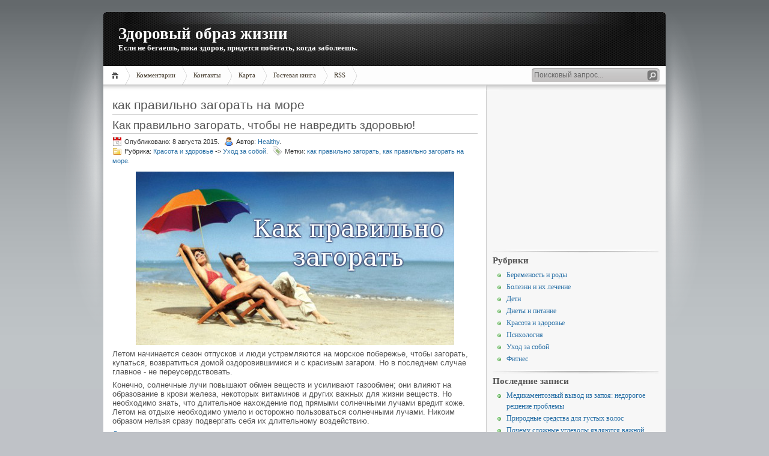

--- FILE ---
content_type: text/html; charset=UTF-8
request_url: http://health-treatment.ru/tag/%D0%BA%D0%B0%D0%BA+%D0%BF%D1%80%D0%B0%D0%B2%D0%B8%D0%BB%D1%8C%D0%BD%D0%BE+%D0%B7%D0%B0%D0%B3%D0%BE%D1%80%D0%B0%D1%82%D1%8C+%D0%BD%D0%B0+%D0%BC%D0%BE%D1%80%D0%B5
body_size: 6816
content:
<!DOCTYPE HTML PUBLIC "-//W3C//DTD HTML 4.01 Transitional//EN" "http://www.w3.org/TR/html4/loose.dtd">
<html><head>
	<title>как правильно загорать на море</title>
	<meta http-equiv="Content-Type" content="text/html; charset=UTF-8">
	<meta name="generator" content="MaxSite CMS">
	<meta name="description" content="Теория и практика здорового образа жизни, укрепления здоровья и духовного саморазвития. Здоровый образ жизни помогает нам выполнять наши цели и задачи.">
	<meta name="keywords" content="здоровье,уход за телом,красивое тело,уход за лицом,здоровье ребенка,здоровье человека,состояние здоровья,домашний уход за телом,здоровая жизнь,здоровый образ жизни">
	<link rel="shortcut icon" href="http://health-treatment.ru/application/maxsite/templates/inove/favicon.ico" type="image/x-icon">
	<link rel="shortcut" href="http://health-treatment.ru/application/maxsite/templates/inove/favicon.ico" type="image/x-icon">	
	<link rel="stylesheet" href="http://health-treatment.ru/application/maxsite/templates/inove/style.css" type="text/css" media="screen">
	<link rel="alternate" type="application/rss+xml" title="RSS 2.0" href="http://health-treatment.ru/feed">
	<script src="http://health-treatment.ru/application/maxsite/common/jquery/jquery-1.8.1.min.js"></script>
	

</head>
<body>
<!--[if IE 6]><link rel="stylesheet" href="http://health-treatment.ru/application/maxsite/templates/inove/ie6.css" media="screen"><![endif]-->
<!--[if IE 7]><link rel="stylesheet" href="http://health-treatment.ru/application/maxsite/templates/inove/ie7.css" media="screen"><![endif]-->
<!--[if IE 8]><link rel="stylesheet" href="http://health-treatment.ru/application/maxsite/templates/inove/ie8.css" media="screen"><![endif]-->

<!-- end header -->
<div id="all-wrap">
<div id="container">
	<div id="headers">
		<div id="headers-wrap">
			<div id="header1">
				<h1><a href="http://health-treatment.ru/" style="">Здоровый образ жизни</a></h1>
				<h2><span style="">Если не бегаешь, пока здоров, придется побегать, когда заболеешь. </span></h2>
				<div class="r1"></div>
				<div class="r2"></div>
			</div><!-- div id="header1" -->
			
			<div id="header2">
				<div id="MainMenu">
					<div id="tab">
						<ul>
							<li class="first"><a href="http://health-treatment.ru/"><span>Главная</span></a></li>
<li><a href="http://health-treatment.ru/comments"><span>Комментарии</span></a></li>
<li><a href="http://health-treatment.ru/contact"><span>Контакты</span></a></li>
<li><a href="http://health-treatment.ru/sitemap"><span>Карта</span></a></li>
<li><a href="http://health-treatment.ru/guestbook"><span>Гостевая книга</span></a></li>
<li class="last"><a href="http://health-treatment.ru/feed"><span>RSS</span></a></li>
							<li class="lastmenu"><a href="javascript:void(0);"></a></li>
						</ul>
						<div id="searchbox">
							<form name="f_search" action="" method="get" onsubmit="location.href='http://health-treatment.ru/search/' + encodeURIComponent(this.s.value).replace(/%20/g, '+'); return false;">
								<div class="content">
								<input class="textfield" type="text" name="s" id="s" size="24" onfocus="if (this.value == 'Поисковый запрос...') {this.value = '';}" onblur="if (this.value == '') {this.value = 'Поисковый запрос...';}" value="Поисковый запрос..." />
								<input class="button" type="submit" id="searchsubmit" name="Submit" value="" />
								</div>
							</form>
						</div><!-- div class= -->
						
					</div><!-- div id="tab" -->
				</div><!-- div id="MainMenu" -->
				<div class="r1"></div>
				<div class="r2"></div>
			</div><!-- div id="header2" -->

			<div id="header3">
				<div class="r1"></div>
				<div class="r2"></div>
			</div><!-- div id="header3" -->

		</div><!-- div id="headers-wrap" -->
	</div><!-- div id="headers" -->

	<div id="sub-container">
		<div id="wrapper">
			<div id="content">
				<div class="content-top"></div>
				<div class="content-all">
				
<div class="type type_tag">
<h1 class="category">как правильно загорать на море</h1>
<div class="page_only">
<h1><a href="http://health-treatment.ru/page/kak-pravilno-zagorat-chtoby-ne-navredit-zdorovju" title="Как правильно загорать, чтобы не навредить здоровью!">Как правильно загорать, чтобы не навредить здоровью!</a></h1><div class="info"><div class="date"><span>Опубликовано: 8 августа 2015.</span></div><div class="author"><span>Автор: <a href="http://health-treatment.ru/author/1">Healthy</a>.</span></div><br /><div class="category"><span>Рубрика: <a href="http://health-treatment.ru/category/krasota-i-zdorove">Красота и здоровье</a> -&gt; <a href="http://health-treatment.ru/category/uhod-za-soboj">Уход за собой</a>.</span></div><div class="tags"><span>Метки: <a href="http://health-treatment.ru/tag/%D0%BA%D0%B0%D0%BA+%D0%BF%D1%80%D0%B0%D0%B2%D0%B8%D0%BB%D1%8C%D0%BD%D0%BE+%D0%B7%D0%B0%D0%B3%D0%BE%D1%80%D0%B0%D1%82%D1%8C" rel="tag">как правильно загорать</a>, <a href="http://health-treatment.ru/tag/%D0%BA%D0%B0%D0%BA+%D0%BF%D1%80%D0%B0%D0%B2%D0%B8%D0%BB%D1%8C%D0%BD%D0%BE+%D0%B7%D0%B0%D0%B3%D0%BE%D1%80%D0%B0%D1%82%D1%8C+%D0%BD%D0%B0+%D0%BC%D0%BE%D1%80%D0%B5" rel="tag">как правильно загорать на море</a>.</span></div></div><div class="page_content">

<p align="center"><a href="http://health-treatment.ru/uploads/kak-pravilno-zagorat-chtoby-ne-navredit-zdorovju.jpg"><img src="http://health-treatment.ru/uploads/kak-pravilno-zagorat-chtoby-ne-navredit-zdorovju.jpg" alt="Как правильно загорать, чтобы не навредить здоровью!" title="Как правильно загорать, чтобы не навредить здоровью!"></a></p>
<p>Летом начинается сезон отпусков и люди устремляются на морское побережье, чтобы загорать, купаться, возвратиться домой оздоровившимися и с красивым загаром. Но в последнем случае главное - не переусердствовать.</p>
<p>Конечно, солнечные лучи повышают обмен веществ и усиливают газообмен; они влияют на образование в крови железа, некоторых витаминов и других важных для жизни веществ. Но необходимо знать, что длительное нахождение под прямыми солнечными лучами вредит коже. Летом на отдыхе необходимо умело и осторожно пользоваться солнечными лучами. Никоим образом нельзя сразу подвергать себя их длительному воздействию.</p>
<p><span class="cut"><a href="http://health-treatment.ru/page/kak-pravilno-zagorat-chtoby-ne-navredit-zdorovju#cut" title="Далее...">Далее...</a></span></p>
<div class="comments-link"><span class="comments-cloud"><a href="http://health-treatment.ru/page/kak-pravilno-zagorat-chtoby-ne-navredit-zdorovju#comments">Обсудить (0)</a></span></div></div>
</div><!--div class="page_only"-->

</div><!-- class="type type_tag" -->
				
				</div><!--div class="content-all"-->
				<div class="content-bottom"></div>
			</div><!-- div id="content" -->
		</div> <!-- div id="wrapper" -->
		
		<div id="sidebars"><div class="r1"></div>
		
			<div id="sidebar1">
				<div class="wrap">
				
<div class="widget widget_1_1 text_block_widget text_block_widget_2"><div class="w0"><div class="w1"><p align="center"><script type="text/javascript"><!--
google_ad_client = "ca-pub-6166316474194592";
/* healthtrprava */
google_ad_slot = "9135922694";
google_ad_width = 250;
google_ad_height = 250;
//-->
</script>
<script type="text/javascript"
src="http://pagead2.googlesyndication.com/pagead/show_ads.js">
</script></p></div><div class="w2"></div></div></div>

<div class="widget widget_1_2 category_widget category_widget_0"><div class="w0"><div class="w1"><h2 class="box"><span>Рубрики</span></h2>
<ul class="is_link">
<li><a href="http://health-treatment.ru/category/beremenost-i-rody" title="Беременость и роды">Беременость и роды</a></li>
<li><a href="http://health-treatment.ru/category/bolezni-i-ih-lechenie" title="Болезни и их лечение">Болезни и их лечение</a></li>
<li><a href="http://health-treatment.ru/category/deti" title="Дети">Дети</a></li>
<li><a href="http://health-treatment.ru/category/diety-i-pitanie" title="Диеты и питание">Диеты и питание</a></li>
<li><a href="http://health-treatment.ru/category/krasota-i-zdorove" title="Красота и здоровье">Красота и здоровье</a></li>
<li><a href="http://health-treatment.ru/category/psihologija" title="Психология">Психология</a></li>
<li><a href="http://health-treatment.ru/category/uhod-za-soboj" title="Уход за собой">Уход за собой</a></li>
<li><a href="http://health-treatment.ru/category/fitnes" title="Фитнес">Фитнес</a></li>
</ul>
</div><div class="w2"></div></div></div>

<div class="widget widget_1_3 last_pages_widget last_pages_widget_0"><div class="w0"><div class="w1"><h2 class="box"><span>Последние записи</span></h2><div class="last-pages"><ul class="is_link">
<li><a href="http://health-treatment.ru/page/medikamentoznyj-vyvod-iz-zapoja-nedorogoe-reshenie-problemy" title="Медикаментозный вывод из запоя: недорогое решение проблемы">Медикаментозный вывод из запоя: недорогое решение проблемы</a><div class="clearfix"></div></li><li><a href="http://health-treatment.ru/page/prirodnye-sredstva-dlja-gustyh-volos" title="Природные средства для густых волос">Природные средства для густых волос</a><div class="clearfix"></div></li><li><a href="http://health-treatment.ru/page/pochemu-slozhnye-uglevody-javljajutsja-vazhnoj-chastju-vashego-raciona" title="Почему сложные углеводы являются важной частью вашего рациона?">Почему сложные углеводы являются важной частью вашего рациона?</a><div class="clearfix"></div></li><li><a href="http://health-treatment.ru/page/dela-serdechnye-kak-uberechsja-ot-serdechno-sosudistyh-zabolevanij" title="Дела сердечные: как уберечься от сердечно-сосудистых заболеваний">Дела сердечные: как уберечься от сердечно-сосудистых заболеваний</a><div class="clearfix"></div></li><li><a href="http://health-treatment.ru/page/kak-organizovat-trenazhernyj-zal-doma" title="Как организовать тренажерный зал дома?">Как организовать тренажерный зал дома?</a><div class="clearfix"></div></li><li><a href="http://health-treatment.ru/page/chem-polezen-morskoj-klimat" title="Чем полезен морской климат?">Чем полезен морской климат?</a><div class="clearfix"></div></li><li><a href="http://health-treatment.ru/page/semena-lna-dlja-vashego-zdorovja" title="Семена льна для вашего здоровья!">Семена льна для вашего здоровья!</a><div class="clearfix"></div></li><li><a href="http://health-treatment.ru/page/kak-vybrat-bezopasnuju-odezhdu-dlja-rebenka" title="Как выбрать безопасную одежду для ребенка?">Как выбрать безопасную одежду для ребенка?</a><div class="clearfix"></div></li><li><a href="http://health-treatment.ru/page/vse-o-dietah-ot-a-i-vedenkina" title=" Все о диетах от А. И. Веденкина"> Все о диетах от А. И. Веденкина</a><div class="clearfix"></div></li><li><a href="http://health-treatment.ru/page/kak-pravilno-zagorat-chtoby-ne-navredit-zdorovju" title="Как правильно загорать, чтобы не навредить здоровью!">Как правильно загорать, чтобы не навредить здоровью!</a><div class="clearfix"></div></li></ul></div></div><div class="w2"></div></div></div>

<div class="widget widget_1_4 tagclouds_widget tagclouds_widget_0"><div class="w0"><div class="w1"><h2 class="box"><span>Ключевые слова</span></h2><div class="tagclouds"><span style="font-size: 230%"><a href="http://health-treatment.ru/tag/%D1%81%D0%BF%D0%BE%D1%80%D1%82%D0%B8%D0%B2%D0%BD%D0%BE%D0%B5+%D0%BF%D0%B8%D1%82%D0%B0%D0%BD%D0%B8%D0%B5+%D0%BF%D1%80%D0%BE%D1%82%D0%B5%D0%B8%D0%BD" title="спортивное питание протеин">спортивное питание протеин</a><sub style="font-size: 7pt;">3</sub></span> <span style="font-size: 160%"><a href="http://health-treatment.ru/tag/%D0%91%D0%BE%D1%80%D1%8C%D0%B1%D0%B0+%D0%B1%D1%80%D0%B0%D1%82%D1%8C%D0%B5%D0%B2+%D0%B8+%D1%81%D0%B5%D1%81%D1%82%D0%B5%D1%80" title="Борьба братьев и сестер">Борьба братьев и сестер</a><sub style="font-size: 7pt;">2</sub></span> <span style="font-size: 90%"><a href="http://health-treatment.ru/tag/reima+%D0%BA%D0%BE%D0%BB%D0%BB%D0%B5%D0%BA%D1%86%D0%B8%D1%8F" title="reima коллекция">reima коллекция</a><sub style="font-size: 7pt;">1</sub></span> <span style="font-size: 90%"><a href="http://health-treatment.ru/tag/reima+%D0%BA%D0%BE%D0%BC%D0%BF%D0%BB%D0%B5%D0%BA%D1%82" title="reima комплект">reima комплект</a><sub style="font-size: 7pt;">1</sub></span> <span style="font-size: 90%"><a href="http://health-treatment.ru/tag/spa+%D0%BF%D1%80%D0%BE%D1%86%D0%B5%D0%B4%D1%83%D1%80%D1%8B" title="spa процедуры">spa процедуры</a><sub style="font-size: 7pt;">1</sub></span> <span style="font-size: 90%"><a href="http://health-treatment.ru/tag/spa+%D0%BF%D1%80%D0%BE%D1%86%D0%B5%D0%B4%D1%83%D1%80%D1%8B+%D0%B4%D0%BB%D1%8F+%D1%87%D0%B5%D0%B3%D0%BE+%D0%BD%D1%83%D0%B6%D0%BD%D1%8B" title="spa процедуры для чего нужны">spa процедуры для чего нужны</a><sub style="font-size: 7pt;">1</sub></span> <span style="font-size: 90%"><a href="http://health-treatment.ru/tag/%D0%B0%D0%BB%D0%BA%D0%BE%D0%B3%D0%BE%D0%BB%D1%8C+%D0%BF%D0%BE%D0%BB%D1%8C%D0%B7%D0%B0+%D0%B8+%D0%B2%D1%80%D0%B5%D0%B4" title="алкоголь польза и вред">алкоголь польза и вред</a><sub style="font-size: 7pt;">1</sub></span> <span style="font-size: 90%"><a href="http://health-treatment.ru/tag/%D0%B0%D0%B2%D1%82%D0%BE%D0%BC%D0%B0%D1%82%D1%8B+%D0%BA%D0%BE%D1%84%D0%B5%D0%B9%D0%BD%D1%8B%D0%B5+%D0%B2+%D0%B0%D1%80%D0%B5%D0%BD%D0%B4%D1%83" title="автоматы кофейные в аренду">автоматы кофейные в аренду</a><sub style="font-size: 7pt;">1</sub></span> <span style="font-size: 90%"><a href="http://health-treatment.ru/tag/%D0%B0%D0%BB%D0%BA%D0%BE%D0%B3%D0%BE%D0%BB%D1%8C+%D0%B8+%D0%B4%D0%B5%D1%82%D0%B8" title="алкоголь и дети">алкоголь и дети</a><sub style="font-size: 7pt;">1</sub></span> <span style="font-size: 90%"><a href="http://health-treatment.ru/tag/%D0%B0%D0%BB%D0%BB%D0%B5%D1%80%D0%B3%D0%B8%D1%8F+%D0%BD%D0%B0+%D1%84%D1%80%D1%83%D0%BA%D1%82%D1%8B" title="аллергия на фрукты">аллергия на фрукты</a><sub style="font-size: 7pt;">1</sub></span> <span style="font-size: 90%"><a href="http://health-treatment.ru/tag/spa+%D0%BF%D1%80%D0%BE%D1%86%D0%B5%D0%B4%D1%83%D1%80%D1%8B+%D0%BF%D0%BE%D0%BB%D1%8C%D0%B7%D0%B0" title="spa процедуры польза">spa процедуры польза</a><sub style="font-size: 7pt;">1</sub></span> <span style="font-size: 90%"><a href="http://health-treatment.ru/tag/%D0%91%D0%B0%D1%81%D1%82%D0%B8" title="Басти">Басти</a><sub style="font-size: 7pt;">1</sub></span> <span style="font-size: 90%"><a href="http://health-treatment.ru/tag/%D0%B0%D0%BB%D0%BB%D0%B5%D1%80%D0%B3%D0%B8%D1%8F+%D1%83+%D1%80%D0%B5%D0%B1%D0%B5%D0%BD%D0%BA%D0%B0+%D0%BD%D0%B0+%D1%84%D1%80%D1%83%D0%BA%D1%82%D1%8B" title="аллергия у ребенка на фрукты">аллергия у ребенка на фрукты</a><sub style="font-size: 7pt;">1</sub></span> <span style="font-size: 90%"><a href="http://health-treatment.ru/tag/%D0%B0%D0%BD%D1%81%D0%BE%D0%BC%D0%BE%D0%BD+%D0%B8%D0%BD%D1%81%D1%82%D1%80%D1%83%D0%BA%D1%86%D0%B8%D1%8F" title="ансомон инструкция">ансомон инструкция</a><sub style="font-size: 7pt;">1</sub></span> <span style="font-size: 90%"><a href="http://health-treatment.ru/tag/%D0%B1%D0%BE%D1%80%D1%8C%D0%B1%D0%B0+%D1%81%D0%BE+%D1%81%D1%82%D1%80%D0%B0%D1%85%D0%B0%D0%BC%D0%B8" title="борьба со страхами">борьба со страхами</a><sub style="font-size: 7pt;">1</sub></span> <span style="font-size: 90%"><a href="http://health-treatment.ru/tag/%D0%B0%D1%82%D0%BC%D0%BE%D1%81%D1%84%D0%B5%D1%80%D0%BD%D0%B0%D1%8F+%D0%B2%D0%BE%D0%B4%D0%B0" title="атмосферная вода">атмосферная вода</a><sub style="font-size: 7pt;">1</sub></span> <span style="font-size: 90%"><a href="http://health-treatment.ru/tag/%D0%B1%D0%B0%D0%BD%D0%BA%D0%B5%D1%82%D1%8B+%D0%BA%D0%B0%D1%84%D0%B5+%D1%80%D0%B5%D1%81%D1%82%D0%BE%D1%80%D0%B0%D0%BD%D1%8B" title="банкеты кафе рестораны">банкеты кафе рестораны</a><sub style="font-size: 7pt;">1</sub></span> <span style="font-size: 90%"><a href="http://health-treatment.ru/tag/%D0%B1%D0%B5%D0%B3+%D0%BF%D0%BE+%D0%B2%D0%B5%D1%87%D0%B5%D1%80%D0%B0%D0%BC" title="бег по вечерам">бег по вечерам</a><sub style="font-size: 7pt;">1</sub></span> <span style="font-size: 90%"><a href="http://health-treatment.ru/tag/%D0%91%D0%B0%D1%81%D1%82%D0%B8+%D0%BE%D1%87%D0%B8%D1%89%D0%B5%D0%BD%D0%B8%D0%B5" title="Басти очищение">Басти очищение</a><sub style="font-size: 7pt;">1</sub></span> <span style="font-size: 90%"><a href="http://health-treatment.ru/tag/%D0%91%D0%B0%D1%81%D1%82%D0%B8+%E2%80%93+%D0%BE%D1%87%D0%B8%D1%89%D0%B0%D0%B5%D0%BC+%D0%BE%D1%80%D0%B3%D0%B0%D0%BD%D0%B8%D0%B7%D0%BC+%D1%81+%D0%B9%D0%BE%D0%B3%D0%BE%D0%B9" title="Басти – очищаем организм с йогой">Басти – очищаем организм с йогой</a><sub style="font-size: 7pt;">1</sub></span> <span style="font-size: 90%"><a href="http://health-treatment.ru/tag/%D0%B0%D0%BB%D0%BB%D0%B5%D1%80%D0%B3%D0%B8%D1%8F+%D1%83+%D1%80%D0%B5%D0%B1%D0%B5%D0%BD%D0%BA%D0%B0" title="аллергия у ребенка">аллергия у ребенка</a><sub style="font-size: 7pt;">1</sub></span> <span style="font-size: 90%"><a href="http://health-treatment.ru/tag/%D0%B1%D0%B8%D0%BE%D1%8D%D1%82%D0%B8%D0%BA%D0%B0+%D0%B2+%D1%80%D0%BE%D1%81%D1%81%D0%B8%D0%B8" title="биоэтика в россии">биоэтика в россии</a><sub style="font-size: 7pt;">1</sub></span> <span style="font-size: 90%"><a href="http://health-treatment.ru/tag/%D0%B1%D0%B5%D0%B3+%D0%BF%D0%BE%D0%BC%D0%BE%D0%B3%D0%B0%D0%B5%D1%82+%D0%BF%D0%BE%D1%85%D1%83%D0%B4%D0%B5%D1%82%D1%8C" title="бег помогает похудеть">бег помогает похудеть</a><sub style="font-size: 7pt;">1</sub></span> <span style="font-size: 90%"><a href="http://health-treatment.ru/tag/%D0%B1%D0%B5%D0%B7%D0%BE%D0%BF%D0%B0%D1%81%D0%BD%D0%BE%D1%81%D1%82%D1%8C+%D1%80%D0%B5%D1%81%D1%82%D0%BE%D1%80%D0%B0%D0%BD%D0%B0" title="безопасность ресторана">безопасность ресторана</a><sub style="font-size: 7pt;">1</sub></span> <span style="font-size: 90%"><a href="http://health-treatment.ru/tag/%D0%B1%D0%B5%D1%80%D0%B5%D0%B6%D0%B5%D0%BC+%D0%BA%D0%BE%D0%B6%D1%83" title="бережем кожу">бережем кожу</a><sub style="font-size: 7pt;">1</sub></span> <span style="font-size: 90%"><a href="http://health-treatment.ru/tag/%D0%91%D0%B5%D1%80%D0%B5%D0%B6%D0%B5%D0%BC+%D0%BA%D0%BE%D0%B6%D1%83+%D0%B2+%D0%B7%D0%B8%D0%BC%D0%BD%D0%B5%D0%B5+%D0%B2%D1%80%D0%B5%D0%BC%D1%8F" title="Бережем кожу в зимнее время">Бережем кожу в зимнее время</a><sub style="font-size: 7pt;">1</sub></span> <span style="font-size: 90%"><a href="http://health-treatment.ru/tag/%D0%B1%D0%B5%D1%80%D0%B5%D0%BC%D0%B5%D0%BD%D0%BD%D0%BE%D1%81%D1%82%D1%8C+%D0%B8+%D1%84%D0%B0%D1%80%D0%B8%D0%BD%D0%B3%D0%B8%D1%82" title="беременность и фарингит">беременность и фарингит</a><sub style="font-size: 7pt;">1</sub></span> <span style="font-size: 90%"><a href="http://health-treatment.ru/tag/%D0%91%D0%B5%D1%81%D0%BA%D1%80%D0%BE%D0%B2%D0%BD%D0%B0%D1%8F+%D1%85%D0%B8%D1%80%D1%83%D1%80%D0%B3%D0%B8%D1%8F" title="Бескровная хирургия">Бескровная хирургия</a><sub style="font-size: 7pt;">1</sub></span> <span style="font-size: 90%"><a href="http://health-treatment.ru/tag/%D0%B1%D0%B5%D1%81%D1%81%D0%BE%D0%BD%D0%B8%D1%86%D0%B0+%D1%81%D0%BE%D0%B2%D0%B5%D1%82%D1%8B" title="бессоница советы">бессоница советы</a><sub style="font-size: 7pt;">1</sub></span> <span style="font-size: 90%"><a href="http://health-treatment.ru/tag/%D0%B1%D0%B5%D1%81%D1%81%D0%BE%D0%BD%D0%BD%D0%B8%D1%86%D0%B0+%D0%BB%D0%B5%D1%87%D0%B5%D0%BD%D0%B8%D0%B5" title="бессонница лечение">бессонница лечение</a><sub style="font-size: 7pt;">1</sub></span> </div></div><div class="w2"></div></div></div>

<div class="widget widget_1_5 sape_widget sape_widget_0"><div class="w0"><div class="w1"><script type="text/javascript">
<!--
var _acic={dataProvider:10};(function(){var e=document.createElement("script");e.type="text/javascript";e.async=true;e.src="https://www.acint.net/aci.js";var t=document.getElementsByTagName("script")[0];t.parentNode.insertBefore(e,t)})()
//-->
</script></div><div class="w2"></div></div></div>

<div class="widget widget_1_6 page_views_widget page_views_widget_0"><div class="w0"><div class="w1"><h2 class="box"><span>Многим интересно</span></h2><ul class="is_link page_views">
<li><a href="http://health-treatment.ru/page/produkty-vrednye-poleznye" title="Просмотров в сутки: 12">Продукты - какие вредные, какие полезные?</a> <sup>12</sup></li>
<li><a href="http://health-treatment.ru/page/psihologija-bednosti" title="Просмотров в сутки: 12">Психология бедности</a> <sup>12</sup></li>
<li><a href="http://health-treatment.ru/page/domashnij-fitnes-na-trenazherah" title="Просмотров в сутки: 7">Домашний фитнес на тренажерах</a> <sup>7</sup></li>
<li><a href="http://health-treatment.ru/page/cvetovaja-terapija-pri-lechenii-depressii" title="Просмотров в сутки: 6">Цветовая терапия при лечении депрессии</a> <sup>6</sup></li>
<li><a href="http://health-treatment.ru/page/kak-sdelat-kudri-s-pomoshhju-utjuzhka" title="Просмотров в сутки: 5">Как сделать кудри с помощью утюжка?</a> <sup>5</sup></li>
<li><a href="http://health-treatment.ru/page/bukmekerskaja-kontora-olimp-registracija-dlja-igry-na-oficialnom-sajte" title="Просмотров в сутки: 4">Букмекерская контора Олимп регистрация для игры на официальном сайте</a> <sup>4</sup></li>
<li><a href="http://health-treatment.ru/page/vechernij-makijazh-sovety" title="Просмотров в сутки: 4">Вечерний макияж. Советы</a> <sup>4</sup></li>
<li><a href="http://health-treatment.ru/page/kak-organizovat-trenazhernyj-zal-doma" title="Просмотров в сутки: 4">Как организовать тренажерный зал дома?</a> <sup>4</sup></li>
<li><a href="http://health-treatment.ru/page/lechenie-shramov" title="Просмотров в сутки: 3">Лечение шрамов в косметологическом центре Сочи</a> <sup>3</sup></li>
<li><a href="http://health-treatment.ru/page/semena-lna-dlja-vashego-zdorovja" title="Просмотров в сутки: 3">Семена льна для вашего здоровья!</a> <sup>3</sup></li>
</ul>
</div><div class="w2"></div></div></div>

<div class="widget widget_1_7 random_pages_widget random_pages_widget_0"><div class="w0"><div class="w1"><h2 class="box"><span>Советуем прочитать</span></h2><ul class="is_link random_pages">
<li><a href="http://health-treatment.ru/page/myshechnaja-aktivnost-vo-vremja-jogi">Мышечная активность во время йоги</a></li>
<li><a href="http://health-treatment.ru/page/kak-lechit-zaedy">Как лечить заеды</a></li>
<li><a href="http://health-treatment.ru/page/o-tehnike-dhauti-v-joge">О технике дхаути в йоге</a></li>
<li><a href="http://health-treatment.ru/page/gormon-rosta-ansomon-uvelichenie-myshc-i-omolazhivanie">Гормон роста Ансомон — увеличение мышц и омолаживание</a></li>
<li><a href="http://health-treatment.ru/page/kak-izbavitsja-ot-celljulita-doma">Как избавится от целлюлита дома?</a></li>
<li><a href="http://health-treatment.ru/page/nastojashhij-zhivoj-kvas">Настоящий живой квас</a></li>
<li><a href="http://health-treatment.ru/page/vazhnye-garmony">Важные гармоны</a></li>
<li><a href="http://health-treatment.ru/page/pozdnjaja-beremennost">Поздняя беременность: в чем сложности?</a></li>
<li><a href="http://health-treatment.ru/page/veshhi-kotorye-mogut-prinesti-vred-zdorovju">Вещи, которые могут принести вред здоровью</a></li>
<li><a href="http://health-treatment.ru/page/chem-polezen-sport">Чем полезен спорт?</a></li>
</ul>
</div><div class="w2"></div></div></div>

<div class="widget widget_1_8 text_block_widget text_block_widget_0"><div class="w0"><div class="w1"><p align="center"><!--LiveInternet counter--><script type="text/javascript"><!--
document.write("<a href='http://www.liveinternet.ru/click' "+
"target=_blank><img src='//counter.yadro.ru/hit?t20.6;r"+
escape(document.referrer)+((typeof(screen)=="undefined")?"":
";s"+screen.width+"*"+screen.height+"*"+(screen.colorDepth?
screen.colorDepth:screen.pixelDepth))+";u"+escape(document.URL)+
";"+Math.random()+
"' alt='' title='LiveInternet: показано число просмотров за 24"+
" часа, посетителей за 24 часа и за сегодня' "+
"border='0' width='88' height='31'></a>")
//--></script><!--/LiveInternet-->
</p></div><div class="w2"></div></div></div>
				</div><!-- div class=wrap -->
			</div><!-- div id="sidebar-1" -->

		<div class="r2"></div></div><!-- div id="sidebars" -->
		
	</div><!-- div id="sub-container" -->
	
	
<div id="footer">

	&copy; Здоровый образ жизни, 2026<br/><a <a href="/">Главная страница</a> | Время: 0.0713 | SQL: 7 | Память: 4.01MB | <a href="http://health-treatment.ru/login">Вход</a></div>



</div><!-- div id="container" -->
</div><!-- div id="all-wrap" -->

</body>
</html>



--- FILE ---
content_type: text/html; charset=utf-8
request_url: https://www.google.com/recaptcha/api2/aframe
body_size: 270
content:
<!DOCTYPE HTML><html><head><meta http-equiv="content-type" content="text/html; charset=UTF-8"></head><body><script nonce="SgbKiMTDNjuTq8XZQz2z_g">/** Anti-fraud and anti-abuse applications only. See google.com/recaptcha */ try{var clients={'sodar':'https://pagead2.googlesyndication.com/pagead/sodar?'};window.addEventListener("message",function(a){try{if(a.source===window.parent){var b=JSON.parse(a.data);var c=clients[b['id']];if(c){var d=document.createElement('img');d.src=c+b['params']+'&rc='+(localStorage.getItem("rc::a")?sessionStorage.getItem("rc::b"):"");window.document.body.appendChild(d);sessionStorage.setItem("rc::e",parseInt(sessionStorage.getItem("rc::e")||0)+1);localStorage.setItem("rc::h",'1769418971203');}}}catch(b){}});window.parent.postMessage("_grecaptcha_ready", "*");}catch(b){}</script></body></html>